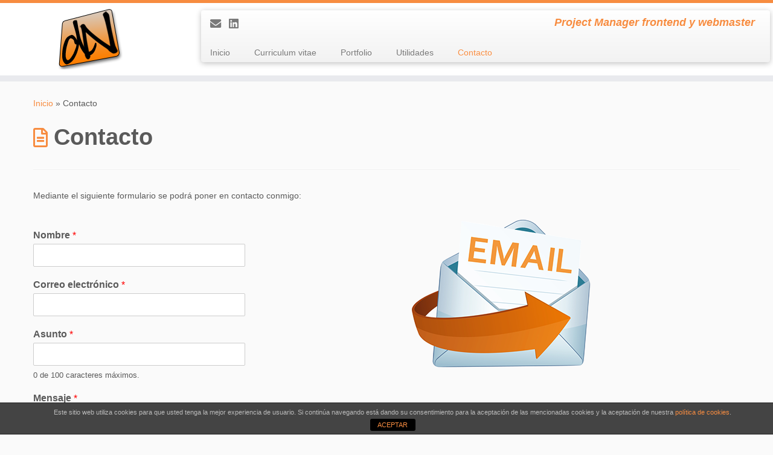

--- FILE ---
content_type: text/html; charset=utf-8
request_url: https://www.google.com/recaptcha/api2/anchor?ar=1&k=6Ldq4VEUAAAAACPGjMwF4V1hGypK6UF4UE5yU8yj&co=aHR0cHM6Ly93d3cuZGFuaWVsbnVuZXouZXM6NDQz&hl=en&v=PoyoqOPhxBO7pBk68S4YbpHZ&size=normal&anchor-ms=20000&execute-ms=30000&cb=qprbfyk35ewq
body_size: 49478
content:
<!DOCTYPE HTML><html dir="ltr" lang="en"><head><meta http-equiv="Content-Type" content="text/html; charset=UTF-8">
<meta http-equiv="X-UA-Compatible" content="IE=edge">
<title>reCAPTCHA</title>
<style type="text/css">
/* cyrillic-ext */
@font-face {
  font-family: 'Roboto';
  font-style: normal;
  font-weight: 400;
  font-stretch: 100%;
  src: url(//fonts.gstatic.com/s/roboto/v48/KFO7CnqEu92Fr1ME7kSn66aGLdTylUAMa3GUBHMdazTgWw.woff2) format('woff2');
  unicode-range: U+0460-052F, U+1C80-1C8A, U+20B4, U+2DE0-2DFF, U+A640-A69F, U+FE2E-FE2F;
}
/* cyrillic */
@font-face {
  font-family: 'Roboto';
  font-style: normal;
  font-weight: 400;
  font-stretch: 100%;
  src: url(//fonts.gstatic.com/s/roboto/v48/KFO7CnqEu92Fr1ME7kSn66aGLdTylUAMa3iUBHMdazTgWw.woff2) format('woff2');
  unicode-range: U+0301, U+0400-045F, U+0490-0491, U+04B0-04B1, U+2116;
}
/* greek-ext */
@font-face {
  font-family: 'Roboto';
  font-style: normal;
  font-weight: 400;
  font-stretch: 100%;
  src: url(//fonts.gstatic.com/s/roboto/v48/KFO7CnqEu92Fr1ME7kSn66aGLdTylUAMa3CUBHMdazTgWw.woff2) format('woff2');
  unicode-range: U+1F00-1FFF;
}
/* greek */
@font-face {
  font-family: 'Roboto';
  font-style: normal;
  font-weight: 400;
  font-stretch: 100%;
  src: url(//fonts.gstatic.com/s/roboto/v48/KFO7CnqEu92Fr1ME7kSn66aGLdTylUAMa3-UBHMdazTgWw.woff2) format('woff2');
  unicode-range: U+0370-0377, U+037A-037F, U+0384-038A, U+038C, U+038E-03A1, U+03A3-03FF;
}
/* math */
@font-face {
  font-family: 'Roboto';
  font-style: normal;
  font-weight: 400;
  font-stretch: 100%;
  src: url(//fonts.gstatic.com/s/roboto/v48/KFO7CnqEu92Fr1ME7kSn66aGLdTylUAMawCUBHMdazTgWw.woff2) format('woff2');
  unicode-range: U+0302-0303, U+0305, U+0307-0308, U+0310, U+0312, U+0315, U+031A, U+0326-0327, U+032C, U+032F-0330, U+0332-0333, U+0338, U+033A, U+0346, U+034D, U+0391-03A1, U+03A3-03A9, U+03B1-03C9, U+03D1, U+03D5-03D6, U+03F0-03F1, U+03F4-03F5, U+2016-2017, U+2034-2038, U+203C, U+2040, U+2043, U+2047, U+2050, U+2057, U+205F, U+2070-2071, U+2074-208E, U+2090-209C, U+20D0-20DC, U+20E1, U+20E5-20EF, U+2100-2112, U+2114-2115, U+2117-2121, U+2123-214F, U+2190, U+2192, U+2194-21AE, U+21B0-21E5, U+21F1-21F2, U+21F4-2211, U+2213-2214, U+2216-22FF, U+2308-230B, U+2310, U+2319, U+231C-2321, U+2336-237A, U+237C, U+2395, U+239B-23B7, U+23D0, U+23DC-23E1, U+2474-2475, U+25AF, U+25B3, U+25B7, U+25BD, U+25C1, U+25CA, U+25CC, U+25FB, U+266D-266F, U+27C0-27FF, U+2900-2AFF, U+2B0E-2B11, U+2B30-2B4C, U+2BFE, U+3030, U+FF5B, U+FF5D, U+1D400-1D7FF, U+1EE00-1EEFF;
}
/* symbols */
@font-face {
  font-family: 'Roboto';
  font-style: normal;
  font-weight: 400;
  font-stretch: 100%;
  src: url(//fonts.gstatic.com/s/roboto/v48/KFO7CnqEu92Fr1ME7kSn66aGLdTylUAMaxKUBHMdazTgWw.woff2) format('woff2');
  unicode-range: U+0001-000C, U+000E-001F, U+007F-009F, U+20DD-20E0, U+20E2-20E4, U+2150-218F, U+2190, U+2192, U+2194-2199, U+21AF, U+21E6-21F0, U+21F3, U+2218-2219, U+2299, U+22C4-22C6, U+2300-243F, U+2440-244A, U+2460-24FF, U+25A0-27BF, U+2800-28FF, U+2921-2922, U+2981, U+29BF, U+29EB, U+2B00-2BFF, U+4DC0-4DFF, U+FFF9-FFFB, U+10140-1018E, U+10190-1019C, U+101A0, U+101D0-101FD, U+102E0-102FB, U+10E60-10E7E, U+1D2C0-1D2D3, U+1D2E0-1D37F, U+1F000-1F0FF, U+1F100-1F1AD, U+1F1E6-1F1FF, U+1F30D-1F30F, U+1F315, U+1F31C, U+1F31E, U+1F320-1F32C, U+1F336, U+1F378, U+1F37D, U+1F382, U+1F393-1F39F, U+1F3A7-1F3A8, U+1F3AC-1F3AF, U+1F3C2, U+1F3C4-1F3C6, U+1F3CA-1F3CE, U+1F3D4-1F3E0, U+1F3ED, U+1F3F1-1F3F3, U+1F3F5-1F3F7, U+1F408, U+1F415, U+1F41F, U+1F426, U+1F43F, U+1F441-1F442, U+1F444, U+1F446-1F449, U+1F44C-1F44E, U+1F453, U+1F46A, U+1F47D, U+1F4A3, U+1F4B0, U+1F4B3, U+1F4B9, U+1F4BB, U+1F4BF, U+1F4C8-1F4CB, U+1F4D6, U+1F4DA, U+1F4DF, U+1F4E3-1F4E6, U+1F4EA-1F4ED, U+1F4F7, U+1F4F9-1F4FB, U+1F4FD-1F4FE, U+1F503, U+1F507-1F50B, U+1F50D, U+1F512-1F513, U+1F53E-1F54A, U+1F54F-1F5FA, U+1F610, U+1F650-1F67F, U+1F687, U+1F68D, U+1F691, U+1F694, U+1F698, U+1F6AD, U+1F6B2, U+1F6B9-1F6BA, U+1F6BC, U+1F6C6-1F6CF, U+1F6D3-1F6D7, U+1F6E0-1F6EA, U+1F6F0-1F6F3, U+1F6F7-1F6FC, U+1F700-1F7FF, U+1F800-1F80B, U+1F810-1F847, U+1F850-1F859, U+1F860-1F887, U+1F890-1F8AD, U+1F8B0-1F8BB, U+1F8C0-1F8C1, U+1F900-1F90B, U+1F93B, U+1F946, U+1F984, U+1F996, U+1F9E9, U+1FA00-1FA6F, U+1FA70-1FA7C, U+1FA80-1FA89, U+1FA8F-1FAC6, U+1FACE-1FADC, U+1FADF-1FAE9, U+1FAF0-1FAF8, U+1FB00-1FBFF;
}
/* vietnamese */
@font-face {
  font-family: 'Roboto';
  font-style: normal;
  font-weight: 400;
  font-stretch: 100%;
  src: url(//fonts.gstatic.com/s/roboto/v48/KFO7CnqEu92Fr1ME7kSn66aGLdTylUAMa3OUBHMdazTgWw.woff2) format('woff2');
  unicode-range: U+0102-0103, U+0110-0111, U+0128-0129, U+0168-0169, U+01A0-01A1, U+01AF-01B0, U+0300-0301, U+0303-0304, U+0308-0309, U+0323, U+0329, U+1EA0-1EF9, U+20AB;
}
/* latin-ext */
@font-face {
  font-family: 'Roboto';
  font-style: normal;
  font-weight: 400;
  font-stretch: 100%;
  src: url(//fonts.gstatic.com/s/roboto/v48/KFO7CnqEu92Fr1ME7kSn66aGLdTylUAMa3KUBHMdazTgWw.woff2) format('woff2');
  unicode-range: U+0100-02BA, U+02BD-02C5, U+02C7-02CC, U+02CE-02D7, U+02DD-02FF, U+0304, U+0308, U+0329, U+1D00-1DBF, U+1E00-1E9F, U+1EF2-1EFF, U+2020, U+20A0-20AB, U+20AD-20C0, U+2113, U+2C60-2C7F, U+A720-A7FF;
}
/* latin */
@font-face {
  font-family: 'Roboto';
  font-style: normal;
  font-weight: 400;
  font-stretch: 100%;
  src: url(//fonts.gstatic.com/s/roboto/v48/KFO7CnqEu92Fr1ME7kSn66aGLdTylUAMa3yUBHMdazQ.woff2) format('woff2');
  unicode-range: U+0000-00FF, U+0131, U+0152-0153, U+02BB-02BC, U+02C6, U+02DA, U+02DC, U+0304, U+0308, U+0329, U+2000-206F, U+20AC, U+2122, U+2191, U+2193, U+2212, U+2215, U+FEFF, U+FFFD;
}
/* cyrillic-ext */
@font-face {
  font-family: 'Roboto';
  font-style: normal;
  font-weight: 500;
  font-stretch: 100%;
  src: url(//fonts.gstatic.com/s/roboto/v48/KFO7CnqEu92Fr1ME7kSn66aGLdTylUAMa3GUBHMdazTgWw.woff2) format('woff2');
  unicode-range: U+0460-052F, U+1C80-1C8A, U+20B4, U+2DE0-2DFF, U+A640-A69F, U+FE2E-FE2F;
}
/* cyrillic */
@font-face {
  font-family: 'Roboto';
  font-style: normal;
  font-weight: 500;
  font-stretch: 100%;
  src: url(//fonts.gstatic.com/s/roboto/v48/KFO7CnqEu92Fr1ME7kSn66aGLdTylUAMa3iUBHMdazTgWw.woff2) format('woff2');
  unicode-range: U+0301, U+0400-045F, U+0490-0491, U+04B0-04B1, U+2116;
}
/* greek-ext */
@font-face {
  font-family: 'Roboto';
  font-style: normal;
  font-weight: 500;
  font-stretch: 100%;
  src: url(//fonts.gstatic.com/s/roboto/v48/KFO7CnqEu92Fr1ME7kSn66aGLdTylUAMa3CUBHMdazTgWw.woff2) format('woff2');
  unicode-range: U+1F00-1FFF;
}
/* greek */
@font-face {
  font-family: 'Roboto';
  font-style: normal;
  font-weight: 500;
  font-stretch: 100%;
  src: url(//fonts.gstatic.com/s/roboto/v48/KFO7CnqEu92Fr1ME7kSn66aGLdTylUAMa3-UBHMdazTgWw.woff2) format('woff2');
  unicode-range: U+0370-0377, U+037A-037F, U+0384-038A, U+038C, U+038E-03A1, U+03A3-03FF;
}
/* math */
@font-face {
  font-family: 'Roboto';
  font-style: normal;
  font-weight: 500;
  font-stretch: 100%;
  src: url(//fonts.gstatic.com/s/roboto/v48/KFO7CnqEu92Fr1ME7kSn66aGLdTylUAMawCUBHMdazTgWw.woff2) format('woff2');
  unicode-range: U+0302-0303, U+0305, U+0307-0308, U+0310, U+0312, U+0315, U+031A, U+0326-0327, U+032C, U+032F-0330, U+0332-0333, U+0338, U+033A, U+0346, U+034D, U+0391-03A1, U+03A3-03A9, U+03B1-03C9, U+03D1, U+03D5-03D6, U+03F0-03F1, U+03F4-03F5, U+2016-2017, U+2034-2038, U+203C, U+2040, U+2043, U+2047, U+2050, U+2057, U+205F, U+2070-2071, U+2074-208E, U+2090-209C, U+20D0-20DC, U+20E1, U+20E5-20EF, U+2100-2112, U+2114-2115, U+2117-2121, U+2123-214F, U+2190, U+2192, U+2194-21AE, U+21B0-21E5, U+21F1-21F2, U+21F4-2211, U+2213-2214, U+2216-22FF, U+2308-230B, U+2310, U+2319, U+231C-2321, U+2336-237A, U+237C, U+2395, U+239B-23B7, U+23D0, U+23DC-23E1, U+2474-2475, U+25AF, U+25B3, U+25B7, U+25BD, U+25C1, U+25CA, U+25CC, U+25FB, U+266D-266F, U+27C0-27FF, U+2900-2AFF, U+2B0E-2B11, U+2B30-2B4C, U+2BFE, U+3030, U+FF5B, U+FF5D, U+1D400-1D7FF, U+1EE00-1EEFF;
}
/* symbols */
@font-face {
  font-family: 'Roboto';
  font-style: normal;
  font-weight: 500;
  font-stretch: 100%;
  src: url(//fonts.gstatic.com/s/roboto/v48/KFO7CnqEu92Fr1ME7kSn66aGLdTylUAMaxKUBHMdazTgWw.woff2) format('woff2');
  unicode-range: U+0001-000C, U+000E-001F, U+007F-009F, U+20DD-20E0, U+20E2-20E4, U+2150-218F, U+2190, U+2192, U+2194-2199, U+21AF, U+21E6-21F0, U+21F3, U+2218-2219, U+2299, U+22C4-22C6, U+2300-243F, U+2440-244A, U+2460-24FF, U+25A0-27BF, U+2800-28FF, U+2921-2922, U+2981, U+29BF, U+29EB, U+2B00-2BFF, U+4DC0-4DFF, U+FFF9-FFFB, U+10140-1018E, U+10190-1019C, U+101A0, U+101D0-101FD, U+102E0-102FB, U+10E60-10E7E, U+1D2C0-1D2D3, U+1D2E0-1D37F, U+1F000-1F0FF, U+1F100-1F1AD, U+1F1E6-1F1FF, U+1F30D-1F30F, U+1F315, U+1F31C, U+1F31E, U+1F320-1F32C, U+1F336, U+1F378, U+1F37D, U+1F382, U+1F393-1F39F, U+1F3A7-1F3A8, U+1F3AC-1F3AF, U+1F3C2, U+1F3C4-1F3C6, U+1F3CA-1F3CE, U+1F3D4-1F3E0, U+1F3ED, U+1F3F1-1F3F3, U+1F3F5-1F3F7, U+1F408, U+1F415, U+1F41F, U+1F426, U+1F43F, U+1F441-1F442, U+1F444, U+1F446-1F449, U+1F44C-1F44E, U+1F453, U+1F46A, U+1F47D, U+1F4A3, U+1F4B0, U+1F4B3, U+1F4B9, U+1F4BB, U+1F4BF, U+1F4C8-1F4CB, U+1F4D6, U+1F4DA, U+1F4DF, U+1F4E3-1F4E6, U+1F4EA-1F4ED, U+1F4F7, U+1F4F9-1F4FB, U+1F4FD-1F4FE, U+1F503, U+1F507-1F50B, U+1F50D, U+1F512-1F513, U+1F53E-1F54A, U+1F54F-1F5FA, U+1F610, U+1F650-1F67F, U+1F687, U+1F68D, U+1F691, U+1F694, U+1F698, U+1F6AD, U+1F6B2, U+1F6B9-1F6BA, U+1F6BC, U+1F6C6-1F6CF, U+1F6D3-1F6D7, U+1F6E0-1F6EA, U+1F6F0-1F6F3, U+1F6F7-1F6FC, U+1F700-1F7FF, U+1F800-1F80B, U+1F810-1F847, U+1F850-1F859, U+1F860-1F887, U+1F890-1F8AD, U+1F8B0-1F8BB, U+1F8C0-1F8C1, U+1F900-1F90B, U+1F93B, U+1F946, U+1F984, U+1F996, U+1F9E9, U+1FA00-1FA6F, U+1FA70-1FA7C, U+1FA80-1FA89, U+1FA8F-1FAC6, U+1FACE-1FADC, U+1FADF-1FAE9, U+1FAF0-1FAF8, U+1FB00-1FBFF;
}
/* vietnamese */
@font-face {
  font-family: 'Roboto';
  font-style: normal;
  font-weight: 500;
  font-stretch: 100%;
  src: url(//fonts.gstatic.com/s/roboto/v48/KFO7CnqEu92Fr1ME7kSn66aGLdTylUAMa3OUBHMdazTgWw.woff2) format('woff2');
  unicode-range: U+0102-0103, U+0110-0111, U+0128-0129, U+0168-0169, U+01A0-01A1, U+01AF-01B0, U+0300-0301, U+0303-0304, U+0308-0309, U+0323, U+0329, U+1EA0-1EF9, U+20AB;
}
/* latin-ext */
@font-face {
  font-family: 'Roboto';
  font-style: normal;
  font-weight: 500;
  font-stretch: 100%;
  src: url(//fonts.gstatic.com/s/roboto/v48/KFO7CnqEu92Fr1ME7kSn66aGLdTylUAMa3KUBHMdazTgWw.woff2) format('woff2');
  unicode-range: U+0100-02BA, U+02BD-02C5, U+02C7-02CC, U+02CE-02D7, U+02DD-02FF, U+0304, U+0308, U+0329, U+1D00-1DBF, U+1E00-1E9F, U+1EF2-1EFF, U+2020, U+20A0-20AB, U+20AD-20C0, U+2113, U+2C60-2C7F, U+A720-A7FF;
}
/* latin */
@font-face {
  font-family: 'Roboto';
  font-style: normal;
  font-weight: 500;
  font-stretch: 100%;
  src: url(//fonts.gstatic.com/s/roboto/v48/KFO7CnqEu92Fr1ME7kSn66aGLdTylUAMa3yUBHMdazQ.woff2) format('woff2');
  unicode-range: U+0000-00FF, U+0131, U+0152-0153, U+02BB-02BC, U+02C6, U+02DA, U+02DC, U+0304, U+0308, U+0329, U+2000-206F, U+20AC, U+2122, U+2191, U+2193, U+2212, U+2215, U+FEFF, U+FFFD;
}
/* cyrillic-ext */
@font-face {
  font-family: 'Roboto';
  font-style: normal;
  font-weight: 900;
  font-stretch: 100%;
  src: url(//fonts.gstatic.com/s/roboto/v48/KFO7CnqEu92Fr1ME7kSn66aGLdTylUAMa3GUBHMdazTgWw.woff2) format('woff2');
  unicode-range: U+0460-052F, U+1C80-1C8A, U+20B4, U+2DE0-2DFF, U+A640-A69F, U+FE2E-FE2F;
}
/* cyrillic */
@font-face {
  font-family: 'Roboto';
  font-style: normal;
  font-weight: 900;
  font-stretch: 100%;
  src: url(//fonts.gstatic.com/s/roboto/v48/KFO7CnqEu92Fr1ME7kSn66aGLdTylUAMa3iUBHMdazTgWw.woff2) format('woff2');
  unicode-range: U+0301, U+0400-045F, U+0490-0491, U+04B0-04B1, U+2116;
}
/* greek-ext */
@font-face {
  font-family: 'Roboto';
  font-style: normal;
  font-weight: 900;
  font-stretch: 100%;
  src: url(//fonts.gstatic.com/s/roboto/v48/KFO7CnqEu92Fr1ME7kSn66aGLdTylUAMa3CUBHMdazTgWw.woff2) format('woff2');
  unicode-range: U+1F00-1FFF;
}
/* greek */
@font-face {
  font-family: 'Roboto';
  font-style: normal;
  font-weight: 900;
  font-stretch: 100%;
  src: url(//fonts.gstatic.com/s/roboto/v48/KFO7CnqEu92Fr1ME7kSn66aGLdTylUAMa3-UBHMdazTgWw.woff2) format('woff2');
  unicode-range: U+0370-0377, U+037A-037F, U+0384-038A, U+038C, U+038E-03A1, U+03A3-03FF;
}
/* math */
@font-face {
  font-family: 'Roboto';
  font-style: normal;
  font-weight: 900;
  font-stretch: 100%;
  src: url(//fonts.gstatic.com/s/roboto/v48/KFO7CnqEu92Fr1ME7kSn66aGLdTylUAMawCUBHMdazTgWw.woff2) format('woff2');
  unicode-range: U+0302-0303, U+0305, U+0307-0308, U+0310, U+0312, U+0315, U+031A, U+0326-0327, U+032C, U+032F-0330, U+0332-0333, U+0338, U+033A, U+0346, U+034D, U+0391-03A1, U+03A3-03A9, U+03B1-03C9, U+03D1, U+03D5-03D6, U+03F0-03F1, U+03F4-03F5, U+2016-2017, U+2034-2038, U+203C, U+2040, U+2043, U+2047, U+2050, U+2057, U+205F, U+2070-2071, U+2074-208E, U+2090-209C, U+20D0-20DC, U+20E1, U+20E5-20EF, U+2100-2112, U+2114-2115, U+2117-2121, U+2123-214F, U+2190, U+2192, U+2194-21AE, U+21B0-21E5, U+21F1-21F2, U+21F4-2211, U+2213-2214, U+2216-22FF, U+2308-230B, U+2310, U+2319, U+231C-2321, U+2336-237A, U+237C, U+2395, U+239B-23B7, U+23D0, U+23DC-23E1, U+2474-2475, U+25AF, U+25B3, U+25B7, U+25BD, U+25C1, U+25CA, U+25CC, U+25FB, U+266D-266F, U+27C0-27FF, U+2900-2AFF, U+2B0E-2B11, U+2B30-2B4C, U+2BFE, U+3030, U+FF5B, U+FF5D, U+1D400-1D7FF, U+1EE00-1EEFF;
}
/* symbols */
@font-face {
  font-family: 'Roboto';
  font-style: normal;
  font-weight: 900;
  font-stretch: 100%;
  src: url(//fonts.gstatic.com/s/roboto/v48/KFO7CnqEu92Fr1ME7kSn66aGLdTylUAMaxKUBHMdazTgWw.woff2) format('woff2');
  unicode-range: U+0001-000C, U+000E-001F, U+007F-009F, U+20DD-20E0, U+20E2-20E4, U+2150-218F, U+2190, U+2192, U+2194-2199, U+21AF, U+21E6-21F0, U+21F3, U+2218-2219, U+2299, U+22C4-22C6, U+2300-243F, U+2440-244A, U+2460-24FF, U+25A0-27BF, U+2800-28FF, U+2921-2922, U+2981, U+29BF, U+29EB, U+2B00-2BFF, U+4DC0-4DFF, U+FFF9-FFFB, U+10140-1018E, U+10190-1019C, U+101A0, U+101D0-101FD, U+102E0-102FB, U+10E60-10E7E, U+1D2C0-1D2D3, U+1D2E0-1D37F, U+1F000-1F0FF, U+1F100-1F1AD, U+1F1E6-1F1FF, U+1F30D-1F30F, U+1F315, U+1F31C, U+1F31E, U+1F320-1F32C, U+1F336, U+1F378, U+1F37D, U+1F382, U+1F393-1F39F, U+1F3A7-1F3A8, U+1F3AC-1F3AF, U+1F3C2, U+1F3C4-1F3C6, U+1F3CA-1F3CE, U+1F3D4-1F3E0, U+1F3ED, U+1F3F1-1F3F3, U+1F3F5-1F3F7, U+1F408, U+1F415, U+1F41F, U+1F426, U+1F43F, U+1F441-1F442, U+1F444, U+1F446-1F449, U+1F44C-1F44E, U+1F453, U+1F46A, U+1F47D, U+1F4A3, U+1F4B0, U+1F4B3, U+1F4B9, U+1F4BB, U+1F4BF, U+1F4C8-1F4CB, U+1F4D6, U+1F4DA, U+1F4DF, U+1F4E3-1F4E6, U+1F4EA-1F4ED, U+1F4F7, U+1F4F9-1F4FB, U+1F4FD-1F4FE, U+1F503, U+1F507-1F50B, U+1F50D, U+1F512-1F513, U+1F53E-1F54A, U+1F54F-1F5FA, U+1F610, U+1F650-1F67F, U+1F687, U+1F68D, U+1F691, U+1F694, U+1F698, U+1F6AD, U+1F6B2, U+1F6B9-1F6BA, U+1F6BC, U+1F6C6-1F6CF, U+1F6D3-1F6D7, U+1F6E0-1F6EA, U+1F6F0-1F6F3, U+1F6F7-1F6FC, U+1F700-1F7FF, U+1F800-1F80B, U+1F810-1F847, U+1F850-1F859, U+1F860-1F887, U+1F890-1F8AD, U+1F8B0-1F8BB, U+1F8C0-1F8C1, U+1F900-1F90B, U+1F93B, U+1F946, U+1F984, U+1F996, U+1F9E9, U+1FA00-1FA6F, U+1FA70-1FA7C, U+1FA80-1FA89, U+1FA8F-1FAC6, U+1FACE-1FADC, U+1FADF-1FAE9, U+1FAF0-1FAF8, U+1FB00-1FBFF;
}
/* vietnamese */
@font-face {
  font-family: 'Roboto';
  font-style: normal;
  font-weight: 900;
  font-stretch: 100%;
  src: url(//fonts.gstatic.com/s/roboto/v48/KFO7CnqEu92Fr1ME7kSn66aGLdTylUAMa3OUBHMdazTgWw.woff2) format('woff2');
  unicode-range: U+0102-0103, U+0110-0111, U+0128-0129, U+0168-0169, U+01A0-01A1, U+01AF-01B0, U+0300-0301, U+0303-0304, U+0308-0309, U+0323, U+0329, U+1EA0-1EF9, U+20AB;
}
/* latin-ext */
@font-face {
  font-family: 'Roboto';
  font-style: normal;
  font-weight: 900;
  font-stretch: 100%;
  src: url(//fonts.gstatic.com/s/roboto/v48/KFO7CnqEu92Fr1ME7kSn66aGLdTylUAMa3KUBHMdazTgWw.woff2) format('woff2');
  unicode-range: U+0100-02BA, U+02BD-02C5, U+02C7-02CC, U+02CE-02D7, U+02DD-02FF, U+0304, U+0308, U+0329, U+1D00-1DBF, U+1E00-1E9F, U+1EF2-1EFF, U+2020, U+20A0-20AB, U+20AD-20C0, U+2113, U+2C60-2C7F, U+A720-A7FF;
}
/* latin */
@font-face {
  font-family: 'Roboto';
  font-style: normal;
  font-weight: 900;
  font-stretch: 100%;
  src: url(//fonts.gstatic.com/s/roboto/v48/KFO7CnqEu92Fr1ME7kSn66aGLdTylUAMa3yUBHMdazQ.woff2) format('woff2');
  unicode-range: U+0000-00FF, U+0131, U+0152-0153, U+02BB-02BC, U+02C6, U+02DA, U+02DC, U+0304, U+0308, U+0329, U+2000-206F, U+20AC, U+2122, U+2191, U+2193, U+2212, U+2215, U+FEFF, U+FFFD;
}

</style>
<link rel="stylesheet" type="text/css" href="https://www.gstatic.com/recaptcha/releases/PoyoqOPhxBO7pBk68S4YbpHZ/styles__ltr.css">
<script nonce="z5avfr6lYyUjKIMtm8S-RQ" type="text/javascript">window['__recaptcha_api'] = 'https://www.google.com/recaptcha/api2/';</script>
<script type="text/javascript" src="https://www.gstatic.com/recaptcha/releases/PoyoqOPhxBO7pBk68S4YbpHZ/recaptcha__en.js" nonce="z5avfr6lYyUjKIMtm8S-RQ">
      
    </script></head>
<body><div id="rc-anchor-alert" class="rc-anchor-alert"></div>
<input type="hidden" id="recaptcha-token" value="[base64]">
<script type="text/javascript" nonce="z5avfr6lYyUjKIMtm8S-RQ">
      recaptcha.anchor.Main.init("[\x22ainput\x22,[\x22bgdata\x22,\x22\x22,\[base64]/[base64]/[base64]/[base64]/[base64]/[base64]/KGcoTywyNTMsTy5PKSxVRyhPLEMpKTpnKE8sMjUzLEMpLE8pKSxsKSksTykpfSxieT1mdW5jdGlvbihDLE8sdSxsKXtmb3IobD0odT1SKEMpLDApO08+MDtPLS0pbD1sPDw4fFooQyk7ZyhDLHUsbCl9LFVHPWZ1bmN0aW9uKEMsTyl7Qy5pLmxlbmd0aD4xMDQ/[base64]/[base64]/[base64]/[base64]/[base64]/[base64]/[base64]\\u003d\x22,\[base64]\x22,\x22K8ONZiwwWwXDk8KTwpPCgn/CrcOtw4ZRPcK6PMKswq09w63DisKkRsKXw6saw50Gw5hicmTDrhB+wo4Aw54Lwq/DusODP8O8wpHDgiQ9w6AeeMOiTGvCoQ1Gw60ZOEtTw4XCtFNYZMK5ZsO3V8K3AcK6UF7CpinDqMOeE8KoJBXCoVTDocKpG8OZw7lKUcKxacKNw5fCgsO+wo4fQsOOwrnDrRzCpsO7wqnDpMO4JEQ/CRzDm33DizYDAcKgBgPDkcKvw68fCgcdwpfCmMKuZTrCtUZDw6XCqDhYesKJX8OYw4BCwphJQAQUwpfCrhbChMKFCFswYBUwMH/CpMOffybDlQPCh1syYsOKw4vCi8KjPARqwr87wr/CpRMFYU7CvQcFwo9GwrN5eG8FKcO+wpTCt8KJwpNHw6rDtcKCEhnCocOtwrZGwoTCn1PCh8OfFiXCjcKvw7Now6gCwprCuMKawp8Vw4rCml3DqMOVwplxODrCjsKFb1bDqEA/T3nCqMO6EcKsWsOtw6lrGsKWw6NcW2dKJTLCoSUoABhjw5dCXHURTDQNEHo1w5Aiw68BwrwgwqrCsBIyw5Ytw5VJX8OBw6UtEsKXE8O4w455w4tBe1pxwrZwAMKuw5R6w7XDknV+w61WbMKocgd9woDCvsO6acOFwqwqFBoLKsK9LV/DtR9jwrrDjsOsKXjCrTDCp8ObMMKOSMKpS8O4wpjCjWETwrsQwrfDim7CksOaK8O2wpzDkcOPw4IGwr52w5ozDg3CosK6CsKQD8ODUX7DnVfDgMK7w5HDv20BwolRw67DjcO+wqZ1wr/CpMKMY8K7QcKvAcKVUH3DlF1nwobDu09RWRfCgcO2VmlnIMOPIsKGw7FhSHXDjcKiLcOJbDnDg0vCl8Kdw6TCunhxwociwoFQw6DDtjPCpMKSJw4qwqQawrzDm8KXwqjCkcOowopwwrDDgsK4w6fDk8KmwoXDtgHCh0F0OzgMwoHDg8OLw4AcUFQeXAbDjCwgJcK/w6M8w4TDksK5w6nDucOyw60Nw5cPMcOrwpEWw7Z/PcOkwpnCrmfCmcOnw4fDtsOPHMKxbMOfwrVXPsOHZ8OZT3XCvMKsw7XDrBXCsMKOwoMzwoXCvcKbwozCm2p6wpHDg8OZFMOlbMOvKcOgHcOgw6FywrPCmsOMw7/CicOew5HDocO7d8Kpw6kzw4h+PMK5w7Uhwo7DohoPeG4Xw7B5wqRsAj5dXcOMwqnCjcK9w7rCoi7DnwwJKsOGd8OvXsOqw73CusO3TRnDhFdLNQjDl8OyP8OQG34LTMOhBVjDs8O0G8KwwrLCrMOyO8K/w6zDuWrDqTjCqEvChcOpw5fDmMKyLXccJGVSFxnCoMOew7XCk8KawrjDu8OYasKpGT9sHX0NwpI5d8ONBgPDo8K8wq01w4/[base64]/w51Tw6AsWzphMsKkOHDClTTCjsOFL8OaABLClcOswodywoYdwofDksObwprDo3hVw6IEwpEOSsOwGMOYSx8LJcKjwrzCun1/[base64]/DocOhwo5YHMKYw5Mtw5nCrXRqwoZQCjHDiGzDsMK/wpEDNErChQfDosKyYWTDpUg1DUYgwqJfKsK9w6PCu8OsYcKFGhp3YQVhwp9Ow7bCnsOEBlt2f8Kbw6sfw4lzX2chHHTCtcK1aAg3VjXDnMOPw6zDt1PCqsOVfARjKQLDr8K/CUjCo8OQw6zDuBrCv3ETI8Kuw65ewpXDvCY2wofDm3RlNcO4w70nw6Bbw4dkE8KRQ8KeHcOiIcOnw7kMwpoHwpIXfcO3Y8O/[base64]/[base64]/wqvCqcOaCcKgGyTDnUfCkcOvwpXClQVgwpfDn2XDmWYFIhrDhzgqVAnDlsODK8Ojw6g/[base64]/DhEN6FcOiKWLDqsOMNcOhOGJsLcKcwoUfw74iw6TDiDPDgkdEw7c2MgXCj8K7w4/Dr8KHwq4OQgsrw4xowpDDhsORw6skwq07wq/[base64]/wrfCjcOOwplvwpTCs8KQwoQgYi4QBDRIw6JowpvDs8OrWsKmJwjCu8KVwpHDuMOvAsKgAsOwBsKKJ8K7ajfCph/CvgzDiHDCscOYNUzDk1DDlMK6wpEtwpbCiShwwqnDncOgZ8KcPQVrT18Lw5ZkUcKtwpjDjGdzGcKTwoIDwqwlD1zCoF1nWzwgOQ/CpCZsaHrChh7DnVJqw7nDv1FQw5fCt8KYc3pYwrzCpcKGw6lOw6pBw4t3S8Oawq3CqjXCmQPCgXtfw4DDlH3DlcKFwqANwr0tY8OhwrjClsO+w4Z0w6EEw7DDpjnCpDpnQA/CscOFwoHCn8KaaMKYw6/[base64]/Di8OEXmLCoQzChcKrH8OYP3kMwonDr8O2wqDDtmksLcO7McOSwrnCkG/CgGTCtzLDmB7CmXBIAsKZaQciNxEQwpNCYcOKw7IpTcKqMxQlb2/DgR3CgsKZHh3DtiQvPMOxBX7Dq8OdB0PDh8O0HsOtBAV9w6nDmcOaWTnCo8OSU27DlhQjw5kWwq99wrFZwpt2wqp4fCnDsS7DhMKWPHodYRrDp8KTw7M4aFvCo8O8NzDCvyTCgcKLd8KZLcOuJMKZw7AOwo/[base64]/DhMKjIMOZVXzCoBpPwpnCqhDDp8K/w4M3OMOcw5PCmzFqLHjDq2d/PWXCnm1Vw6fCgsO5w7xOZg4+GMOpwqvDgcOyTsK9wp5UwrYuZsOKwrgvbMOrFEAVN3FjwqfDoMOQwqHCnMOXHT41woULVMKVbz3Dj0/CmcKSwrYkEXF+wrsxw6tROcOpKMO/w5QUfVRLDi/DjsOyZ8OWPMKOTMOmw6EYwpsFworCtsKaw7I0A1TCl8OVw7sSPnDDj8OFw6vCm8OXw5xjwp8SbEXDvj3CqjrCrsOvw5/CmxcEeMK8w5HDnHZ5DyzCnCh2woZlCsKkfVFMW1vDr2lYw7RvwonDjibDvl8uwqx5MmXCmGDCi8O0wpZybGXDrsKmw7bCvMObw49mX8KnIyHCisKOGB1hw7oTTERRRMOACsKyME/Drx4kc0bCslVqw4FFOmTDnsOAK8O5wqrDpmjCi8KzwoDCv8KwHkoewpbCp8KEwrVMwpdwIcKtGMO2YcO6w6hWw7LDqxHCn8KwAzLCmUfCuMKnSjDDsMOAYcO4w7LCt8OOwrBzwqlwZyrDscOmOzgzwp3Clw3DrW/Dr1IXPRVLwqjDvHxhJWbDlhXDvcOqLm56w45aThI6TsOYRcK9G3HCgVPDsMORw70nwo16dllew7sgw4jCvhzDt0chH8OGBXQiwoJSecOaEsKjw5nDqxdiwooSw4HCnW7Dj07DrMORH2HDuh/Csml1w6wFSw/Dt8OIw44/FsOPwqHCinfCqUjCrx5ubcOmTMOmV8OZOXsNIVBmwoYCw47DhA0nG8O9wr3DjMO0woIcesO2KMKFw4wiw4kwLMKawqTDpSbDiiHCp8OwMRTCkcKxPsKlwrLChEc2NCrDvA3ClsOtw48hMMO3NsOpwrlRw5MLN0/CqsOwJMKKLRx7w4zDkFViw5B/S2rCrSxkwqBWwqp/[base64]/WHzCqVvCmMOJwrLCrQB7w7jDrMKlw73CkcO+XcOUXUnCtcKawp3CnMOEw4FrwrjChT40dU8uw6zDiMKUGSwcOMKmw5JFW1vCjMK1E0zCiEFLwrMfwrNjwphhUg9gw5/CtcKWdBHDhAE+wpnCtE9tfMKQwqTCrsKOw4Nnw7VvUsOBLmrCvSHCk0ITCsKnwoMIw5vCnwY/[base64]/DsVPDscONAydWahkiwqLDlkxvw6PCucO7w41OwqbDuMK6I2ELw4Mzwr0VL8KRPV/[base64]/DmArDtFDDnT49woTDr3HDs3MVJcODLsKtwonDlT/DgXzDrcKmwrkowqNJWcOww5QCwqgGIMKpw7sFAsOICQJJLcKlI8O5bl1Jw6E2wqbDvMOBwpp/wrjCggnDtkRidwvCrRHDqMKgw7dWwp/DkHzCihMmwrrClcKZwrPCriocw5HDrGDCkcOgccKWw5vCnsKTwp/CmREHwpJ/w47CsMOqR8ObwoPCiWVvEiBYYMKPwo90Gycwwo53ecK1w5TDo8OQCVPCjsOxSMKzTsKSGkUxwoXCkMKwdSrCiMKNN3HCnsKXScKvwqEvSDrCuMKnwqTCl8OwYcKxw6sIw5IgGAIQP21yw6jCo8OFHV1HOsO3w57CgsOfwoBOwq/Dh3VtEcK1w6xhCD7CssKiwqbCmC7Do1rDhcK8w7QMbx1fwpY6wrLDi8Olw5xTwrHCkjt/[base64]/CvcOfKcOtwrlCwojDrTxSwqYcw7/DlgfDtWHChMOewp5WO8K4PsOVRVXCj8KMV8Otw7Qvw4TCnSlAwo5bEF/DmD5Aw6IzYxNHSxjCq8KLwq7CusOWdh0EwofCimNiQsOZRjtiw61IwrjCgEbClGLDoXvCvcOswpMmw5x5woTCo8OiasO9fAHCncKowp4Cw4Ntw5Rbw758w6sqwoFPw4UjNUVkw6YhWEc/dQrChH0bw5XDkcK5w4jCusK8ZcOfOMOsw4oSwqNNcELCsRQtbUw5woDDmSE9w77CisKRw5goBDhXwqHDqsKOakfDmMK8PcKacS/DpHRLIxbDosKochpgO8K1bG3Dq8O3cMKNYj7Dk1UXw7HDpcOHHcKJwrLCkBDCvsKIbFHCgmdlw7dYwq9gwoFwX8OnKXoTcBYRwoUCBRLDn8KNWsKewpHDhcKxwpV0RSjCkWTDsFpmUCDDgcOhHsKkwogIcMK7bsKWScOHw4AFTzxIfjPCnsOCw5caw7/DgsKJwp50w7ZOw5xKQcKpw6MDBsK1wooIWmTDjRRmFhrCjVbCjwJyw5HClA/[base64]/Q8K/PsOoZyZRwql4UcOHJ0EbwqcEwoDDrsKPH8OBVwHDphPCkFHDrVrCgcOow6jDh8Oxwrp/BcO7IiZHWHRUGkPDixzCgSvCpAXDjSEiXcKgHsK7w7HDmyDDrWbClsKafBrDrsKJGsOewojDpsKUTsO9D8KPwpg5NWwFw7LDvybCmMK6wqfCkR3DvFbDuytgw4HCpMO1wqg5X8KXw7XClRnDnsOxGgfDrsONwpQfRRtxOMKsG2cww4RzQMO2wpbCrMKyBMKpw6/Cn8K7wpjCmRxuwrV1wro/[base64]/[base64]/DmMKYwpJUczHChhtww60iIMOfw4HCli5/[base64]/Dr8KWEAPDosOJGlzClzgcCsKffMOBwoHCoMKKwrTCnnfDp8OawqFVaMKmwqtww6nDiXPDqi/[base64]/w7hgD8K6wpNaCcOyw491Lzgiwpdjw7HDv8OoLMOFwqvDrMO6w6HDiMOUeVszKi7CkmV5PMOPwpfDlz/DhyjDvELCr8OxwodxPj/Dgi3DuMKNTMKbw4EWw4cww7TChsOvwpR3eT/DkUx3Tg9fwoLDtcKWVcOOwq7CnX0KwoVXQD/[base64]/DlGUINsO6w5nCqsOVP8OrCk/DmV4swqY7wpXCssO+dkRcw5TDscKyMXfDnMKjw6rCpEzDj8KUwoMia8Kaw61pVzvDqMK1wqjDl2/ClQHCjsOTGHXDnsOuAn7Cv8Ogw5Nlw4TCoxZnwqHCq3TDpzXDlcOyw7zDiXAAw5jDpsKCwovDnXDDuMKBwr3DgsOLUcKvJBEzN8OFAmZHL3oLwpxjwobDmAXCmWDDusKPDQjDjUTCnsOIJsKNwpDCnsOVw5YTw4/DjEzCq28TezoHwqDDrEPDkcO/[base64]/AlHDgcKZwpgLDl3Cjn7DjzvCm8OyBcKNOMKWw6bDhcOZwrkyNkV0wrfCtMOFK8KkcDQ/[base64]/[base64]/[base64]/CuMKpw41aw5Z8w4vCuStXScKYw43CkcKJw5TCjwrCh8OwNWEPw6ISBcKuw5RXL3XCkHvCukoYwpbDjyjCuXDDicKYXsO4wphfw6jCo33Cu3/Di8KTPiLDjMK1QMK+w6fDpnFgKl3DvcOyXXvDvkVMwrnDlcKOf1vCgsOJwq4WwoU9HMKeOcO3RHbChC/CgToOw6gAYXbCh8OGw7rCt8OWw5PCicOyw7otwrdGwoDCv8K0woXDncOQwrUqw4fCsRPCgE5Yw6bDtsKhw5jDicOqw4XDtsKjE2HCsMK0dwkidsKqM8KIUw/[base64]/DoTVGw4sLwofDixjDksK0wrEZIWAgHMKCw7nCn8OOw5vDqMOZwpDCl2UpWsOGw6pyw6vDgcK2CWlQwrzDlWQleMKqw57CiMOAKMORwo49DcO9JMKwUkV2w6Y/MsOZw7TDsQPCpMOtThQIciA5w7DCn1R5wqjDqxJ0ZcK9wqFYb8OKw6DDkBPCiMO6w6/Dqw9hbHnCsMKMa1/DjktoKSDDp8O7wo7DgsOIwrbCpTPCucKcAzfCh8K8w448w5DDvlFJw4QxH8KjW8KLwrPDvMO9a01jw5fDrwkQaR1yfsOAwp5DcMOAwpDCh1LDhxtZX8O1NUfCksOMwpLDk8KRwqnDkUVBWTcsXz1UGMK6w5V4QnDCj8KRAMKCZzjCpjjChBfDmMOTw4vCog/DlcKXwq7CrsO4CMOWPcOoFRXCqH07fsK7w4vClMK2wrTDrsK+w5Ijwo5Kw4fDpMKfRMKtwpDCgmvCncKse0/[base64]/w61xC8K8dW7DuDN9ccOGw5nCrcOCwq/CpMOOw6phEwDCgsOMw6nChjVJccObw6l6fcOdw7NjdcO0w6rDsTF7w65PwojCtiBAQcO+wr3Dq8Ozc8KXwprDtMKZccOswrDDhyxde3QDS3bCmMO7w7RVF8O6FD5Lw6zDsH/DuirDvVMlX8KYw7E/VMKowpMVw4jDqMOvGTvDvMKEU2bCuUnCv8OgCcOcw67Cm1sLwqrCgMOuwpPDtsK3wrzDgHE7HcK6AHdywrTClMKUwr7Ds8Okwq/[base64]/CscO3RxfClMKOJcOdw6DCusKRwo4kwr06BwXDuMK4Z1PCmjHCh1ApTlZvccOkw53CrkNvD1XCpcKIH8OaIsOtUjsWaVwrECPCpUbDqcK2w7zCrcKRwpFlw5vDlT3Cgh3Csz3CrMOOwpbCmsOawq4pwrouPAhgb1Fxw7fDhkPCoi/CjSbCncOXMjxRR1Rxwo4KwpFNTsKgw4N4flbCpMKTw6nCssK2QcOaNMKEw47Cs8KUwqjDkBfCscKLw4zDjsO0KjUTwpTDsMKuwoPDlBA7w4TDv8K4woPClngAwrsFOcKoVWDCrcK6w58SFMOOC2PDiEhSJURJRsKLw6dDMC/[base64]/woHDpHTDqUU7wrkqYsO9wp9qw7nDgsKeEMKIw7XCnicFw7VKK8KPw6F9Q38Rw47Dt8KGGsKewoAbTnzCqMOkaMKsw6/[base64]/P8Orb8Ksw7IXb0dowo7DlgtQaMOVwqfCvjg/f8KtwqtnwoAcMB8Rwq5rNzgSwoZawocjYB9two/DucODwpAXw6JFEwfDpMOzfhLDhsKjLsOFwoLDuBIQQcKOwqdEwp06w7F2w5UnG0rDtRjDu8KxAsOow74eUMKAwqDCicKcwpIawqUrFScEwoPCpsO2HDZQTwjCnMOtw6U9w4E1WHk0w5/[base64]/[base64]/WMKOw5nDmsOew5zCpU8sw652w6oMw7t/[base64]/DrsKIamRQwrnDqsK1dMKiGGfDqT/CgSwFcSLDrsKgZsKzV8KDwrrDuUHClw94woTCqnbClcK3w7AxdcOJwqxHwqsxw6LCs8Otw5HDnsOcJMOZIlQUGcKXJ2ELesKhw4jDpS3DkcOzwp/CicOdKjnCtwoUZMOJCQ/CocO9FsOrSFzCqsOIVsKFAcObwoHDslhZw50uw4XDqcO5wotoRwTDn8KuwqwoEB1Lw5pqNsOYPQjDt8OgT1xqw7LCoVwwCMOoUlLDucOOw6PClgfCjWrCr8Ocw7/[base64]/CjkBdHh/[base64]/[base64]/Cu8Kge8KXGTLClxRuUhTCpsO9EiDDpWfDvMOgwoPCrcOsw7FVcWXCrVXDowNEwr19EsOaTcKtWEjDm8Kswqo8woRaZWPCnUPCjcKyNSQ1LA42d0rCoMKKw5M8w5DClsKDw590BTgdOkkMXsOgI8Oaw49ZZMKJwqM4woJUw5/Dqy/DljDCsMKGaWIGw4fCgyR0w63Cg8KWwo0TwrJHLMKBw78LFMK8wr8cw7LDqcKRZMK2w6fDtsOwaMKlH8KdZcOhEhPClBHChTxhw6/DojV9DmXCpcO+A8Owwo9HwrIbasODwpLDq8KeSUfCvjVZw6PDsBHDskouwox4wqfCiHcGVgYcw4PDvlsTwrHDv8Knw5Aiw7kZworCv8OydiQTJyTDoUF0dsOZBsO8TXLCuMO/[base64]/wqvDvsOhbMKhfVU9wpcyPg0Eb8O3eT87a8OUBsOIwpHDk8KVdj7ClsKpbVFaFVIEw7zCjhjDrVTDr3IAc8Kicm3CiRA4TMO7JcKTQcK3wrzDuMOGdnY4w5zClsOsw7UaXA1xAmzDjxpPw7rCmMKZGVTCsFd5BwrDm1rDrsK5HzM/P3TDkx1Cw64iw5vDmcODw4fCpHLCp8KCU8Obw6rCqEc6wrXCginDlAVmCHTDpSNHwpY1OsOfw6I1w5tUwowGw5AQw7xiE8KnwqY2w7bDuR0fMyrDhMKQS8KlAcOFwp5EC8KxbHLCqnlvw6rCmDHDtBtGwoMVwrguIDtqPUbDpmnDpsKSAsKdbifDmsKLw6t+JDwSw5/[base64]/w4UbdQMew6sdXw4jF8OzCGUFwoHCtjVNwotzUMKsPytwHMODw6DCkMODwpHDgMOjXsOWwokOYsKbw4zCp8Ovwr/Dt3wiZTfDr0Eawr/CnVXDpy8JwpMuKcOCwonDkcOZwpTCjMOcFCPDtiMgw6LCrsOKA8OQw5otw5zDgEXDgQHDg3jCjENdacOSRljDiC5vwojDn1M6w7RMw5kzPWfChMOuAMKzUcKPWsO5bMKKPMO+bXNhJsKMCMOeC1gTw63CpiPCoE/CqgfDk1DDr2tHw5IKNMKPfkUGw4LDuiwgV2bCpFlvwqDDlFPCkcKzw6jDuR8ow4zCoABKwojCocO1woTCtsKoKVjChMKDHgcowrQCwq5Bwr7Dq0LCqSHDnmZrWsKnwooscsKOwo0DUkLDo8OhMgcmIcKFw5DDrC7CtSwhEXJ7wpfCtcOVZMKfw7Nowo4GwpMGw7c/VcKhw67Dl8O8LCfDjMOcwobCncOEY3bCmMKwwozCsmbDjWPDgcOdSRkqR8KLw61jw4nDsHvDocOcJcKAejLDn2rDqsKGP8OMKnITw4QsbcOHwr4JFsK/KDE9w4HCvcKRwqF7woY7aXzDjgwjw7TDiMKzw7PDs8KTw74AGDHCksOfC1Ynw4nDrsKXBiglJMOGwp/DnwvDjMOGf2EGwrPCn8K0OMOob3/[base64]/Cp8OzD0gVw5YxBFzCvcOqwrLCtsO3N20iw7spw6vCnm9uw5NtbFzCh39Fw43DsAzDhR/DhsO1cCPDjcKCw7vDvsK9wrENUR9Uw7YrG8KtSMKeDWjCgsKRwpHDssO6Y8OCwpYnI8Ogw57CvMKkw6wzA8KOR8OEDzXCncKUwp0kwrp1wr3DrWfDiMOqw43CqSfDv8KNwr3Cp8KZOMOlFAtLw7/Cm0wpc8KOwprDuMKGw6/CqsK6V8Kpw6zDocK9FMK4wprDhMKRwobDgHc8BE8aw6XCvSzCk3wMw6cENxRKwqgacMOWwrw0wq/Dl8KdIcO6JnlIOifCpMOQKTlwfMKRwos2DsORw4XDplQ6QsKkJcOxw7vDlh7DkcOSw5diNMKbw5/DpgpwwoLCr8Ojwqo0HHpRdcOHaAjCuXwawpU/w4XCoTfDmyPDpcKlw4UVwpHDt1LCkMK1w7HCly7DicKzSMO0w5MpRHfCs8KFXDlswpdRw5TDhsKMw5DDocKyS8KYwpl5TmzDhsK6ecO6eMOSVMOJwqTClQXCiMKEw4/CjVxnEGNew7wKYwvCisKnJUFwX1Uew6lEw6DCusKhHy/CrsKpCV7DncKFw4XCgVbDt8KUTMKpYMOrw7NBwowzw4rDiiHCoFfCu8KLw59PT3Z7H8KYwoXDgnLDm8KrRhHDjmMswrLCrsOcwpQwwp/[base64]/w7zCnC90Gw/DpDtLF3duwrvCpn7CncKQwp7DunQPEMKAbRjCiVjDiCvDuQfDog7DlsKjw7DDvjpWwo4xAsO4w6rCk1DCpcKdV8OGwrrCpAEtaRHCkMOxwq3CgHtRMw3CqsKxesOnw5F3worDucKlbX7CoVvDkwfCjcKzwrrDnHxnT8OoMMOiK8OLwopywrLCuxfDv8OLw58/LcKDSMKvS8KNcsKSw6Rgw6FUw7tTfcO+wq/DqcK9w492woTCo8Ogw6tzwo8cwpljw4jCmH9Ew71Bw6zDkMKbw4bCo2/DtxjCqRbDrELDq8OkwovCi8Kuwoh/[base64]/Dlg/[base64]/[base64]/Do8O2w6bDpcOhKQzCgmhyMATDgF7Dp8KCG2rCoxRnwqvDnsKSw7TDjAHCs1cew43Ch8OTwoEBwqLCosO5JsKZFsKvw7nDjMOMNRhsFWjCi8KNPsONwppQJ8K2G2XDgMOTPsKsBxzDgnvCtMO8w5jDhV3CosOwUsO3w6fCuWEfIwDDqiYWwq/DocKnQcOrY8KsNMKbw4rDqH3Cs8O+wrjCnMKwOjE6w47CgMOEwqzCkRsoY8OLw6zCsj1lw7/[base64]/CpSnCrcOmMwVzwrtCw6sNwrrDv8OfbgRewpopwqJYLsKiXsKzc8OsWnJJXsKrPx/ChMOXUcKELgNTwrvDhMOww6PDn8K4BWksw5kcOjXDs0LDq8O3LcKywrLDuQTDmsKNw4llw6YLwoBOwr9vw5DDkVdcw582NCZUwqXDgcKYw5HCg8KjwrbDucKMw74JZ2d/f8Klwq5KM2NsQR91BwHDj8KGw5ZCEsKPw79ucsKkZhfCikXDg8O2wqPCondaw7jCnxEBR8Ktw6HClFk7FcOpQl/DjMKWw5vCuMKxEsOXW8KYworCtCfDqyQ/AzPDqMOjV8KvwrPCvVfDiMKjw5UYw6nCrWzCh3DCpcOtU8Oow5cQWMO0w5bDgMO5w5BcwqTDhVvCqCZNZDM/O3ccf8OlS3PCgQ7DpcOSw6LDo8Ogw78Lw4TDrBFmwo5Wwr/DnMKyQTkaIsKCVMOQWMOTwpXDm8Ouw7jCkWHDqlJkFsOUNsKgfcKyOMOdw6LDlV48wrfCsWBLw4sQw4AKw4PDtcKhwrDDp3/CqkvDvsOnBC3DrTHCksKQNiFlw7w5w7fDlsO7w79yEhHCuMOAI213JU87D8OUwrVTwr9fLjF5wrNdwoDDssOUw5XDlMOswplNQ8K+w6Bfw4LDt8OYw6JbR8OQRS/DkMOTwoded8KAw4fCgsKeVcK5w70yw5Rdw6pjwrDDmMKFw6gOw43CiFnDvnY9wr7DtHXDqg0lejXDpFXDoMKJworCu37CqsKVw6PCnVnDgMOtc8Onw6vCssOAOzV4wqjDkMOzcn7Dm0V8w7/DmQwmwqBQDjPDiUU5w7sXSw/[base64]/DmMO1w7hgw694Jn3CoShewo/CvFViDnLDuMKbw57DpnUSV8KMw6pEw73Ch8KDw5LDicO0ZMO1wrBDG8OqSsKZbsOYJVkCwq/Ch8KFMcK6ZTdZF8O8MDDDksKlw7ExXjXDrxPCkCrClsOAw5PDkSXCsi/[base64]/[base64]/[base64]/[base64]/DoGtfw6LCgVc3Y8K6wqbCpy5cGyMSwqrDtMOOflYXGcOiScKww4vCoXfDjsOqNMOOwpcDw4nCssKsw5bDvFvCmmfDvMOewpvCsEjCtTbCmcKrw4cOw5tmwrcRRhIrwrnDlMK3w4ktwr/[base64]/CqcKwOMKzf8O8w7BLNiYHwocYw7XCnl4Bw6rDsMK+McObC8KEEsK2R3jCuW5pGVzDssKwwr9IHMOiw6DDhMKUQlbCrwvDp8OYFcKIwq4XwpHCh8KAwpnDoMKqJsOGw5PCgDIpcsKBwpDDg8OVM1DDiVYmAcKbEW1qwpPDqcOOU2/[base64]/wprDpU11ASPChnRKOcKuABhow5fDs8KyHmnCkMK7OcKCwprCh8OGM8Ofwq49worCqcKcI8ORw7fDjMKcWsKaF1DCimDCnhQ/XcKMw77DpMOxw7JRw4c7ccKSw4s7AzXDmQZlH8OTHcKxcAhWw4ZVWMOwcsKCwovCtcK6wpxuLBPCosO2woTCqBPDuHfDncK6FcK1wojDkT/[base64]/[base64]/ClH5nG2opw7MXwrrDgn/[base64]/OBQTEsKow6TCnVBdwrjDicOrwo3DrsOFIjLCjTt9KiNJcwzDnG3Cv0LDvGMVwpU8w7fDpMOQZkYow4jDhMKJw6Y4R0/[base64]/DlcKNwpxTwpHCvz7Cs8KTwqXCqF4Fw7/[base64]/VMO4wqYXXgDCvWAIw6jDhsK3O8Khe8KZMcOxwrrCicK/w6lgwpVLRcOTZ1XClUVOwqDCvnXDolBVwoYiQcOWwpk7w5rDpsOswocAcUc2wo7CtsOqY2nDmMKvQsOfwqwvw50WKMKeGsOkAsKhw5owWsOOKirCkl8bXVgLw6PDvmgtwr3DuMKyQ8K3asOUwqvDk8OQDV/DrcK7DF0/w7DCmMOICcOeAU/DvsOMfSnCksOCwplFw6AxwrDDjcKUA2BRKcK7Y1PCo0FHL8KnSh7Ct8KAwo9iRRfDnUPCpGHDuEjDjmBzw4kBw5XDsEnCmSRpUMOyRXo9wrLCosKeGnLCpm/ChMOsw7pewrwVwqlZWUzCnCnCiMKiw6JkwoISZWkuwpQkOcO9Z8OuZcOQwoJFw7bDpQcTw7jDkcKPRj7Ck8KKw6RvwobCtsKXFMKOcHLCogHDtmbCpGnClR/DvTRmwp9KwqXDlcOjw7gHwrsSYsOOJzUBw6vCr8KrwqLDpkIRw6gnw67CkMK7w7sgYXfCiMKzbsKDw5R9w6LDlsK/HMKzbEV/[base64]/CmcO2wqt1MyQlE8O2wpUBLEsywrxyGsKowoQpMg3CvGLCsMKRw55EesKFPMKTwq3CqsKfwqVjF8KZCcOZUMKDw6U0A8OVPSUYFcOyEB/Dj8O6w4V/DsO4YwPCgMK8wqzDlcOQwp5cTBNzI0pawrLCg3hkw7I9WCLDngfDvcOWAcOCwpDCqiYeehrCsDnDuxjDnMOvTcOsw6LDnA3DqjTDosOfMUYUMMKGLsO9QCZkKSEMw7TCjnMTw5/CmsKcw64NwrzCo8OWw7wbEAg+E8Oywq7CszVlRcOde2kxOQEiw5QBIsKxw7HDhx4TZE1TMcK9woFKwp9BwpbCksOuwqMGDsKANMKAQS/[base64]/[base64]/[base64]/CrcOeKMKyw61Zwqxowq9Sw5VQEAMtwqfCqsO7VQrCjzgET8O/OsOMLMKqw55QFljDocOAw4XCrMKCw4bCvSTCmDDDmh3DmGHCvBTCpcOswo/[base64]/DvQsRw7bCrQHCk8KjeEjCmmDCr8OAAsOvfQ0vw4sVw5JoJ2/[base64]/[base64]/CmcKiw4NjF8Orwr/DgMKXC3vChDXDucOuwp5vwqUKw5ZsAFrClTNMw6caLETCosKzQcKpZj3DqXsyCMKJw4QBXTlfIMOdw4bDhCoxwpLCjMK7w5TDjMOoMAVEPcKvwqLCu8O9YyDCl8OQw7bCmy3DucOpwrzCu8K0wrFLKzbDosKbXMOdDjzCusOYwprCqywmwqPDjw87wq7CkF9swq/DpcO2wpxmw79GwqXDmcKDGcOnw4LDpHRFw4EVw6xPw6zDk8O+w6A9w68wEcOaZn/DnFvDj8K7w5lgw51Dw7tnw4sCLztaD8KuOcKLwoc0K0HDqHLDgsOLUE0DDMKrO215w4c2w5rDlsO/w6zDicKkFcOQWcOXX1PDnMKoLcK2wqjCgMOeA8OQwrXCgFPDin3CvgjDkB9qB8KcXcKmch/DmcOYE3pUwp/[base64]/DqmZrO8OiWsKOWcKOdwTCqHPDhHhUwq/DpUzCmAAwRnrDlcKEasObfRHCvzohO8OGwpdsLFrClihIwo8Tw5HCg8Orw45UTX/DhUHCoz9Ww5jDjDMEwprDpEpmwqnCvEJ7w67CrD9Bwo4qw4Iiwok4w5Jrw44ULMO+wpzDnUXCmMOQLsOXPsKmwpzDkgxBbHJwAsKtwpfCsMOODsOVwopIw45Cdgp8w5nChkIDwqPCoCNvw7LCvWNGw4Y4w5bDowhnwrkCw6/Cp8KLbS/Dph5hOsKkc8OPw57DrMOIUVgJFMOuwr3CiCfDlsOJw4zDmMOiJMK6PzxHTwAEwp3CvUs/w5HDlsK5wqdkwq05wr/Csy/Cr8OcRMK1woVdWQY6KcOcwq0Xw4bCiMOhwqZoEMKRMcOJQkrDhsOMw6jCmCvCscKVYsObVsOcVxlJegQgwrxMw5Nqw4nDoVrCiSovLMOcMzLDi1MTWMOsw43Cu0IowoPCmAYnZ2jCmlvDtB9jw5UyN8OoYTRyw6MiJBB1wq3Cvi7ChsOaw5Rk\x22],null,[\x22conf\x22,null,\x226Ldq4VEUAAAAACPGjMwF4V1hGypK6UF4UE5yU8yj\x22,0,null,null,null,0,[21,125,63,73,95,87,41,43,42,83,102,105,109,121],[1017145,536],0,null,null,null,null,0,null,0,1,700,1,null,0,\[base64]/76lBhnEnQkZnOKMAhk\\u003d\x22,0,0,null,null,1,null,0,1,null,null,null,0],\x22https://www.danielnunez.es:443\x22,null,[1,1,1],null,null,null,0,3600,[\x22https://www.google.com/intl/en/policies/privacy/\x22,\x22https://www.google.com/intl/en/policies/terms/\x22],\x22NqHzZna09zmbUuyKQBI40Q5vDHPuraG+fT2bY0b5Hyg\\u003d\x22,0,0,null,1,1768930139246,0,0,[124,245,194,245],null,[89,191],\x22RC-qEynU7zLcxX_bQ\x22,null,null,null,null,null,\x220dAFcWeA7y6gXAveMBOZsTpmhSkAnWdQcIm1DG5UsofA9PvYUj-9B94-lF5zafFZEEx6SVEfHqLWHiuFadkBPZIWUzObrvHYgt5Q\x22,1769012939302]");
    </script></body></html>

--- FILE ---
content_type: text/css
request_url: https://www.danielnunez.es/wp-content/themes/customizr/inc/assets/css/orange.min.css?ver=4.4.24
body_size: 11870
content:
/*!
 * Customizr v4.4.24
 *
 * Licensed under the GNU General Public License v2 or later
 * http://www.gnu.org/licenses/gpl-2.0.html
 * Customized by Nicolas Guillaume (nikeo) and built upon the Twitter Bootstrap Framework (Designed and built with all the love in the world @twitter by @mdo and @fat)
 */
.clearfix:after,
.clearfix:before {
    display: table;
    content: "";
    line-height: 0
}

.clearfix:after {
    clear: both
}

.hide-text {
    font: 0/0 a;
    color: transparent;
    text-shadow: none;
    background-color: transparent;
    border: 0
}

.input-block-level {
    display: block;
    width: 100%;
    min-height: 32px;
    -webkit-box-sizing: border-box;
    -moz-box-sizing: border-box;
    box-sizing: border-box
}

a:focus {
    outline: thin dotted #333;
    outline: thin auto #fab889;
    outline-offset: -2px
}

a {
    color: #f78c40;
    text-decoration: none
}

a:focus,
a:hover {
    color: #e16309;
    text-decoration: underline
}

blockquote {
    border-left: 5px solid #f78c40
}

.btn-link {
    border-color: transparent;
    cursor: pointer;
    color: #f78c40;
    -webkit-border-radius: 0;
    -moz-border-radius: 0;
    border-radius: 0
}

.btn-link:focus,
.btn-link:hover {
    color: #e16309;
    text-decoration: underline;
    background-color: transparent
}

.btn-primary {
    color: #fff;
    text-shadow: 0 -1px 0 rgba(0, 0, 0, .25);
    background-color: #ee7c2a;
    background-image: -moz-linear-gradient(to top, #f78c40, #e16309);
    background-image: -webkit-gradient(linear, 0 0, 0 100%, from(#f78c40), to(#e16309));
    background-image: -webkit-linear-gradient(to top, #f78c40, #e16309);
    background-image: -o-linear-gradient(to top, #f78c40, #e16309);
    background-image: linear-gradient(to bottom, #f78c40, #e16309);
    background-repeat: repeat-x;
    border-color: #e16309 #e16309 #984306;
    border-color: rgba(0, 0, 0, .1) rgba(0, 0, 0, .1) rgba(0, 0, 0, .25)
}

.btn-primary.active,
.btn-primary.disabled,
.btn-primary:active,
.btn-primary:focus,
.btn-primary:hover,
.btn-primary[disabled] {
    color: #fff;
    background-color: #e16309
}

.btn-info {
    color: #fff;
    text-shadow: 0 -1px 0 rgba(0, 0, 0, .25);
    background-color: #fab585;
    background-image: -moz-linear-gradient(to top, #fbc7a2, #f89b58);
    background-image: -webkit-gradient(linear, 0 0, 0 100%, from(#fbc7a2), to(#f89b58));
    background-image: -webkit-linear-gradient(to top, #fbc7a2, #f89b58);
    background-image: -o-linear-gradient(to top, #fbc7a2, #f89b58);
    background-image: linear-gradient(to bottom, #fbc7a2, #f89b58);
    background-repeat: repeat-x;
    border-color: #f89b58 #f89b58 #f56f0f;
    border-color: rgba(0, 0, 0, .1) rgba(0, 0, 0, .1) rgba(0, 0, 0, .25)
}

.btn-info.active,
.btn-info.disabled,
.btn-info:active,
.btn-info:focus,
.btn-info:hover,
.btn-info[disabled] {
    color: #fff;
    background-color: #f89b58
}

.btn:focus {
    outline: thin dotted #333;
    outline: thin auto #fab889;
    outline-offset: -2px
}

.btn-group.open .btn-primary.dropdown-toggle {
    background-color: #e16309
}

.btn-group.open .btn-info.dropdown-toggle {
    background-color: #f89b58
}

.carousel-control:focus,
.carousel-control:hover {
    color: #f78c40;
    text-decoration: none;
    opacity: .9
}

.dropdown-menu>.active>a,
.dropdown-menu>.active>a:focus,
.dropdown-menu>.active>a:hover {
    color: #fff;
    text-decoration: none;
    outline: 0;
    background-color: #f78636;
    background-image: -moz-linear-gradient(to top, #f78c40, #f67d28);
    background-image: -webkit-gradient(linear, 0 0, 0 100%, from(#f78c40), to(#f67d28));
    background-image: -webkit-linear-gradient(to top, #f78c40, #f67d28);
    background-image: -o-linear-gradient(to top, #f78c40, #f67d28);
    background-image: linear-gradient(to bottom, #f78c40, #f67d28);
    background-repeat: repeat-x
}

.uneditable-input,
input[type=color],
input[type=date],
input[type=datetime-local],
input[type=datetime],
input[type=email],
input[type=month],
input[type=number],
input[type=password],
input[type=search],
input[type=tel],
input[type=text],
input[type=time],
input[type=url],
input[type=week],
textarea {
    background-color: #fff;
    border: 1px solid #ccc;
    -webkit-box-shadow: inset 0 1px 1px rgba(0, 0, 0, .075);
    -moz-box-shadow: inset 0 1px 1px rgba(0, 0, 0, .075);
    box-shadow: inset 0 1px 1px rgba(0, 0, 0, .075);
    -webkit-transition: border linear .2s, box-shadow linear .2s;
    -moz-transition: border linear .2s, box-shadow linear .2s;
    -o-transition: border linear .2s, box-shadow linear .2s;
    transition: border linear .2s, box-shadow linear .2s
}

.uneditable-input:focus,
input[type=color]:focus,
input[type=date]:focus,
input[type=datetime-local]:focus,
input[type=datetime]:focus,
input[type=email]:focus,
input[type=month]:focus,
input[type=number]:focus,
input[type=password]:focus,
input[type=search]:focus,
input[type=tel]:focus,
input[type=text]:focus,
input[type=time]:focus,
input[type=url]:focus,
input[type=week]:focus,
textarea:focus {
    border-color: #fab889;
    outline: 0;
    -webkit-box-shadow: 0 0 8px #fab889;
    -moz-box-shadow: 0 0 8px #fab889;
    box-shadow: 0 0 8px #fab889
}

input[type=checkbox]:focus,
input[type=file]:focus,
input[type=radio]:focus,
select:focus {
    outline: thin dotted #333;
    outline: thin auto #fab889;
    outline-offset: -2px
}

.navbar-link {
    color: #777
}

.navbar-link:focus,
.navbar-link:hover {
    color: #f78c40
}

.navbar .nav>li>a:focus,
.navbar .nav>li>a:hover {
    background-color: transparent;
    color: #f78c40;
    text-decoration: none
}

.navbar .btn-navbar {
    float: right;
    padding: 7px 10px;
    margin-left: 5px;
    margin-right: 5px;
    color: #fff;
    text-shadow: 0 -1px 0 rgba(0, 0, 0, .25);
    background-color: #e46e1b;
    background-image: -moz-linear-gradient(to top, #f67d28, #c95808);
    background-image: -webkit-gradient(linear, 0 0, 0 100%, from(#f67d28), to(#c95808));
    background-image: -webkit-linear-gradient(to top, #f67d28, #c95808);
    background-image: -o-linear-gradient(to top, #f67d28, #c95808);
    background-image: linear-gradient(to bottom, #f67d28, #c95808);
    background-repeat: repeat-x;
    border-color: #c95808 #c95808 #7f3805;
    border-color: rgba(0, 0, 0, .1) rgba(0, 0, 0, .1) rgba(0, 0, 0, .25);
    -webkit-box-shadow: inset 0 1px 0 rgba(255, 255, 255, .1), 0 1px 0 rgba(255, 255, 255, .075);
    -moz-box-shadow: inset 0 1px 0 rgba(255, 255, 255, .1), 0 1px 0 rgba(255, 255, 255, .075);
    box-shadow: inset 0 1px 0 rgba(255, 255, 255, .1), 0 1px 0 rgba(255, 255, 255, .075)
}

.navbar .btn-navbar.active,
.navbar .btn-navbar.disabled,
.navbar .btn-navbar:active,
.navbar .btn-navbar:focus,
.navbar .btn-navbar:hover,
.navbar .btn-navbar[disabled] {
    color: #fff;
    background-color: #c95808
}

.navbar .nav li.dropdown>a:focus .caret,
.navbar .nav li.dropdown>a:hover .caret {
    border-top-color: #f78c40;
    border-bottom-color: #f78c40
}

.navbar .nav li.dropdown.active>.dropdown-toggle,
.navbar .nav li.dropdown.open.active>.dropdown-toggle,
.navbar .nav li.dropdown.open>.dropdown-toggle {
    color: #f78c40
}

.nav-list>.active>a,
.nav-list>.active>a:focus,
.nav-list>.active>a:hover {
    color: #fff;
    text-shadow: 0 -1px 0 rgba(0, 0, 0, .2);
    background-color: #f78c40
}

.nav-pills>.active>a,
.nav-pills>.active>a:focus,
.nav-pills>.active>a:hover {
    color: #fff;
    background-color: #f78c40
}

.nav .dropdown-toggle .caret {
    border-top-color: #f78c40;
    border-bottom-color: #f78c40;
    margin-top: 6px
}

.nav .dropdown-toggle:focus .caret,
.nav .dropdown-toggle:hover .caret {
    border-top-color: #e16309;
    border-bottom-color: #e16309
}

a.thumbnail:focus,
a.thumbnail:hover {
    border-color: #f78c40;
    -webkit-box-shadow: 0 1px 4px rgba(0, 105, 214, .25);
    -moz-box-shadow: 0 1px 4px rgba(0, 105, 214, .25);
    box-shadow: 0 1px 4px rgba(0, 105, 214, .25)
}

.tc-header {
    border-top: 5px solid #f78c40
}

.navbar .btn-navbar.active,
.navbar .btn-navbar.disabled,
.navbar .btn-navbar:active,
.navbar .btn-navbar:focus,
.navbar .btn-navbar:hover,
.navbar .btn-navbar[disabled] {
    background-color: #e16309;
    background-position: 0 -30px
}

.navbar .btn-toggle-nav.hover .icon-bar,
.navbar .nav-collapse.in+.btn-toggle-nav .icon-bar,
.no-csstransforms .tc-sn-visible .btn-toggle-nav .icon-bar,
.tc-is-mobile.tc-sn-visible .btn-toggle-nav .icon-bar {
    background-color: #f78c40
}

.navbar .btn-toggle-nav.hover .menu-label {
    color: #f78c40
}

.site-description {
    color: #f78c40
}

.navbar .nav>li.current-menu-item>a,
.tc-regular-menu .navbar .nav>li.current-menu-ancestor>a {
    color: #f78c40
}

.navbar .nav li.dropdown.current-menu-item>a .caret,
.navbar .nav li.dropdown.open.current-menu-ancestor>.dropdown-toggle .caret,
.navbar .nav li.dropdown.open>.dropdown-toggle .caret,
.navbar .nav>li.current-menu-item>a .caret,
.tc-regular-menu .navbar .nav li.current-menu-ancestor>a .caret,
.tc-regular-menu .navbar .nav li.dropdown.current-menu-ancestor>a .caret {
    border-top-color: #f78c40;
    border-bottom-color: #f78c40
}

.dropdown-menu>li.current-menu-item>a,
.tc-regular-menu .dropdown-menu>li.current-menu-ancestor>a {
    color: #f78c40
}

.dropdown-menu>li>a:focus,
.dropdown-menu>li>a:hover,
.dropdown-submenu:focus>a,
.dropdown-submenu:hover>a {
    color: #f78c40
}

.dropdown-menu>li.current-menu-item>a:after,
.dropdown-submenu:hover>a:after,
.tc-regular-menu .dropdown-menu>li.current-menu-ancestor>a:after {
    border-left-color: #f78c40
}

a+span.tc-external:after {
    color: #f78c40
}

table {
    border-bottom: 5px solid rgba(247, 140, 64, .5);
    border-collapse: collapse;
    border-spacing: 0;
    font-size: 14px;
    line-height: 2;
    margin: 0 0 20px;
    width: 100%
}

th {
    font-weight: 700;
    border-bottom: 1px solid rgba(247, 140, 64, .5)
}

td {
    border-top: 1px solid #ededed;
    padding: 6px 10px 6px 0
}

.widget h3:before {
    color: #f78c40
}

.archive .archive-header .format-icon:before,
.page #content>article.page .entry-header .entry-title.format-icon:before,
.search .search-header .format-icon:before,
.single #content .entry-header .entry-title.format-icon:before {
    color: #f78c40;
    opacity: 1
}

.widget.widget_archive li:before,
.widget.widget_calendar li:before,
.widget.widget_categories li:before,
.widget.widget_links li:before,
.widget.widget_meta li:before,
.widget.widget_nav_menu li:before,
.widget.widget_pages li:before,
.widget.widget_recent_comments li:before,
.widget.widget_recent_entries li:before,
.widget.widget_rss li:before {
    color: #f78c40
}

.social-block a:hover {
    color: #f78c40
}

.tc-carousel-control:hover {
    color: #f78c40
}

.page-links button.btn {
    color: #f78c40
}

.comments-link .tc-comment-bubble {
    color: #f78c40
}

.comments-link .default-bubble:before {
    border: solid 2px #f78c40
}

.comments-link .tc-comment-bubble {
    color: #f78c40;
    border: 2px solid #f78c40
}

.comments-link .custom-bubble-one:before {
    border-color: #f78c40 transparent
}

h3.assistive-text {
    color: #fab889
}

#footer .calendar_wrap table a {
    color: #f78c40
}

#wp-calendar th {
    background-color: #e16309;
    color: #fff
}

.btt-arrow,
footer#footer .colophon a.back-to-top {
    color: #f78c40
}

.tc-grid-border .grid__item {
    border-bottom: 3px solid #f78c40
}

.tc-grid-icon:before {
    color: #f78c40
}

--- FILE ---
content_type: text/css
request_url: https://www.danielnunez.es/wp-content/themes/danielnunez/style.css?ver=4.4.24
body_size: 1036
content:
/**
* Theme Name: danielnunez
* Theme URI: http://www.danielnunez.es
* Description: Template responsive
* Version: 0.0.1
* Author: Daniel Núñez
* Author URI: http://www.danielnunez.es
* Template: customizr
*/

@import url("../customizr/style.css");

/** Estilos propios */

/*contactame*/
.contact_form{float:left;width:72.5%;}

/* footer */
footer#footer .colophon{background:#f78c40;}
footer#footer .colophon a,footer#footer .colophon p{color:#fff;}
footer#footer .colophon .credits span[class*=text],footer#footer .colophon .credits a,footer#footer .colophon .social-block a{color:#fff;}
footer .widget li{display:inline-block;margin-left:15px;}

/* slider */
.carousel-caption{background:transparent;max-width:auto;padding:0;margin-left:60%;}

/* plugin cookies */
.cdp-cookies-alerta .cdp-cookies-texto{padding:5px 10px 5px 10px;}
.cdp-cookies-alerta.cdp-cookies-textos-izq .cdp-cookies-texto p{text-align:center;}
.cdp-cookies-alerta.cdp-cookies-tema-gris .cdp-cookies-texto a{color:#f78c40 !important;}
.cdp-cookies-alerta .cdp-cookies-boton-cerrar{padding:3px 0px;font-size:9px;margin-top:0;}